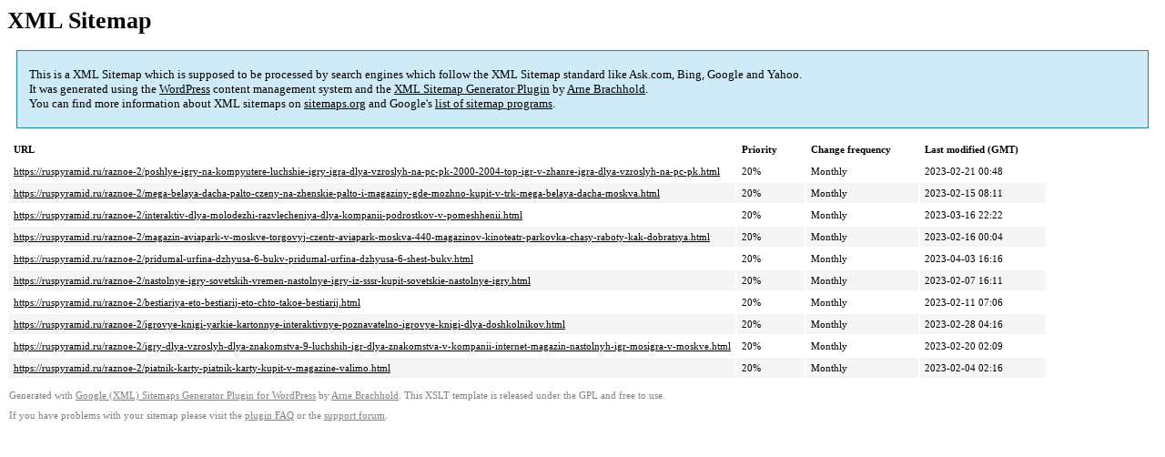

--- FILE ---
content_type: text/xml
request_url: https://ruspyramid.ru/sitemap-pt-post-p147-2023-04.xml
body_size: 807
content:
<?xml version='1.0' encoding='UTF-8'?><?xml-stylesheet type='text/xsl' href='https://ruspyramid.ru/wp-content/mu-plugins/google-sitemap-generator/sitemap.xsl'?><!-- sitemap-generator-url='http://www.arnebrachhold.de' sitemap-generator-version='4.1.7' -->
<!-- generated-on='05.01.2026 20:49' -->
<urlset xmlns:xsi='http://www.w3.org/2001/XMLSchema-instance' xsi:schemaLocation='http://www.sitemaps.org/schemas/sitemap/0.9 http://www.sitemaps.org/schemas/sitemap/0.9/sitemap.xsd' xmlns='http://www.sitemaps.org/schemas/sitemap/0.9'>	<url>
		<loc>https://ruspyramid.ru/raznoe-2/poshlye-igry-na-kompyutere-luchshie-igry-igra-dlya-vzroslyh-na-pc-pk-2000-2004-top-igr-v-zhanre-igra-dlya-vzroslyh-na-pc-pk.html</loc>
		<lastmod>2023-02-21T00:48:10+00:00</lastmod>
		<changefreq>monthly</changefreq>
		<priority>0.2</priority>
	</url>
	<url>
		<loc>https://ruspyramid.ru/raznoe-2/mega-belaya-dacha-palto-czeny-na-zhenskie-palto-i-magaziny-gde-mozhno-kupit-v-trk-mega-belaya-dacha-moskva.html</loc>
		<lastmod>2023-02-15T08:11:55+00:00</lastmod>
		<changefreq>monthly</changefreq>
		<priority>0.2</priority>
	</url>
	<url>
		<loc>https://ruspyramid.ru/raznoe-2/interaktiv-dlya-molodezhi-razvlecheniya-dlya-kompanii-podrostkov-v-pomeshhenii.html</loc>
		<lastmod>2023-03-16T22:22:03+00:00</lastmod>
		<changefreq>monthly</changefreq>
		<priority>0.2</priority>
	</url>
	<url>
		<loc>https://ruspyramid.ru/raznoe-2/magazin-aviapark-v-moskve-torgovyj-czentr-aviapark-moskva-440-magazinov-kinoteatr-parkovka-chasy-raboty-kak-dobratsya.html</loc>
		<lastmod>2023-02-16T00:04:55+00:00</lastmod>
		<changefreq>monthly</changefreq>
		<priority>0.2</priority>
	</url>
	<url>
		<loc>https://ruspyramid.ru/raznoe-2/pridumal-urfina-dzhyusa-6-bukv-pridumal-urfina-dzhyusa-6-shest-bukv.html</loc>
		<lastmod>2023-04-03T16:16:23+00:00</lastmod>
		<changefreq>monthly</changefreq>
		<priority>0.2</priority>
	</url>
	<url>
		<loc>https://ruspyramid.ru/raznoe-2/nastolnye-igry-sovetskih-vremen-nastolnye-igry-iz-sssr-kupit-sovetskie-nastolnye-igry.html</loc>
		<lastmod>2023-02-07T16:11:12+00:00</lastmod>
		<changefreq>monthly</changefreq>
		<priority>0.2</priority>
	</url>
	<url>
		<loc>https://ruspyramid.ru/raznoe-2/bestiariya-eto-bestiarij-eto-chto-takoe-bestiarij.html</loc>
		<lastmod>2023-02-11T07:06:59+00:00</lastmod>
		<changefreq>monthly</changefreq>
		<priority>0.2</priority>
	</url>
	<url>
		<loc>https://ruspyramid.ru/raznoe-2/igrovye-knigi-yarkie-kartonnye-interaktivnye-poznavatelno-igrovye-knigi-dlya-doshkolnikov.html</loc>
		<lastmod>2023-02-28T04:16:47+00:00</lastmod>
		<changefreq>monthly</changefreq>
		<priority>0.2</priority>
	</url>
	<url>
		<loc>https://ruspyramid.ru/raznoe-2/igry-dlya-vzroslyh-dlya-znakomstva-9-luchshih-igr-dlya-znakomstva-v-kompanii-internet-magazin-nastolnyh-igr-mosigra-v-moskve.html</loc>
		<lastmod>2023-02-20T02:09:36+00:00</lastmod>
		<changefreq>monthly</changefreq>
		<priority>0.2</priority>
	</url>
	<url>
		<loc>https://ruspyramid.ru/raznoe-2/piatnik-karty-piatnik-karty-kupit-v-magazine-valimo.html</loc>
		<lastmod>2023-02-04T02:16:30+00:00</lastmod>
		<changefreq>monthly</changefreq>
		<priority>0.2</priority>
	</url>
</urlset><!-- Request ID: be6b9a9bf9839afa26ec55ece158e39f; Queries for sitemap: 66; Total queries: 103; Seconds: $end_time; Memory for sitemap: 0MB; Total memory: 2MB -->
